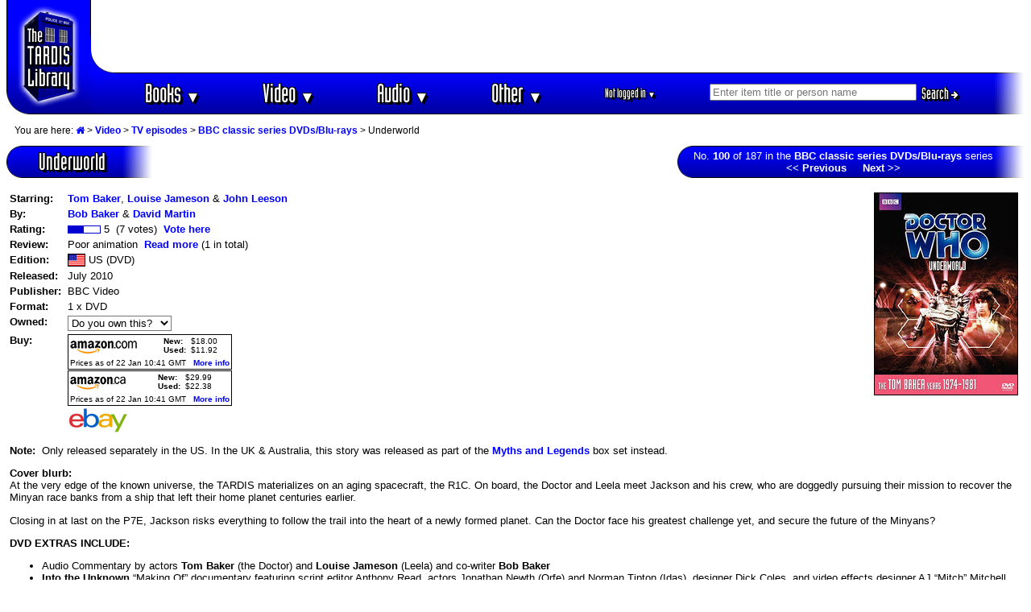

--- FILE ---
content_type: text/html; charset=UTF-8
request_url: https://www.timelash.com/tardis/display.php?2314
body_size: 7499
content:


<!-- The Modal -->
<div id="myModal" class="modal">

  <!-- Modal content -->
  <div id="modal-content">
    <span id="popupclose">&times;</span>   
<p>Product prices and availability are accurate as of the date/time indicated and are subject to change. Any price and availability information displayed on Amazon site(s) at the time of purchase will apply to the purchase of this product.</p>
     
  </div>

</div>

<!DOCTYPE HTML PUBLIC "-//W3C//DTD HTML 4.0 Transitional//EN"
   "http://www.w3.org/TR/1998/REC-html40-19980424/loose.dtd">
<html><head>
<!-- Google tag (gtag.js) -->
<script async src="https://www.googletagmanager.com/gtag/js?id=G-SWJGXSRE0B"></script>
<script>
  window.dataLayer = window.dataLayer || [];
  function gtag(){dataLayer.push(arguments);}
  gtag('js', new Date());

  gtag('config', 'G-SWJGXSRE0B');
</script><link rel="canonical" href="http://www.timelash.com/tardis/display.php?2314" /><style>
body {font-family: Arial, Helvetica, sans-serif;}

/* The Modal (background) */
.modal {
  display: none; /* Hidden by default */
  position: fixed;  /*Stay in place */
    z-index: 1; /* Sit on top */
  padding-top: 100px; /* Location of the box */
  left: 0;
  top: 0;
  width: 100%; /* Full width */
  height: 100%; /* Full height */
  overflow: auto; /* Enable scroll if needed */
  background-color: rgb(0,0,0); /* Fallback color */
  background-color: rgba(0,0,0,0.4); /* Black w/ opacity */
}

/* Modal Content */
#modal-content {
  position: relative;
 top: 50px;
  background-color: #fefefe;
  margin: auto;
  padding: 20px;
  border: 1px solid #888;
  width: 50%;
}

/* The Close Button */
#popupclose {
  color: #aaaaaa;
  float: right;
  font-size: 28px;
  font-weight: bold;
  padding-left: 10px;
margin-top: -15px;
}

#popupclose:hover,
#popupclose:focus {
  color: #000;
  text-decoration: none;
  cursor: pointer;
}

.popuptrigger{cursor: pointer;}
</style>
<script async src="https://epnt.ebay.com/static/epn-smart-tools.js"></script>
<script type="text/javascript" src="https://ajax.googleapis.com/ajax/libs/jquery/3.3.1/jquery.min.js"></script>
<script type="text/javascript" src="/js/jquery-auto-complete.min.js"></script>
<link href="https://stackpath.bootstrapcdn.com/font-awesome/4.7.0/css/font-awesome.min.css" rel="stylesheet" integrity="sha384-wvfXpqpZZVQGK6TAh5PVlGOfQNHSoD2xbE+QkPxCAFlNEevoEH3Sl0sibVcOQVnN" crossorigin="anonymous">
<style>
.autocomplete-suggestions { border: 1px solid #999; color: #f00; background: #fff; overflow: auto;}
.autocomplete-suggestion { font-size: 0.8em;padding: 2px 5px; overflow: hidden; color:#000}
.autocomplete-suggestion:nth-child(even),.listunit:nth-child(even) {background: #f5f5f5}
.autocomplete-suggestion:last-child {font-weight:bold;color:red;background: #fff;padding-bottom:5px}
.autocomplete-selected { background: #ccc!important; }
.autocomplete-suggestions strong { font-weight: bold; color: #0000c0; }
.autocomplete-group { font-size: 0.8em; font-weight: bold;padding: 7px 5px 2px 5px }
.autocomplete-group strong { display: block; border-bottom: 1px solid #000; }
.autocomplete-suggestion:last-child::after{content: " »"}
</style>

<script type="text/javascript">
$( function() {

$(document).on('mousedown', '.autocomplete-suggestion', e => {
  $(e.target).click();
});

$('#searchinput').devbridgeAutocomplete({
serviceUrl: 'suggest.php',
groupBy: 'category',
onSelect: function (suggestion) {
if(suggestion.value=='See all matches'){
    //alert('foo');
}else{
//alert('bar');
//postprocess(this,suggestion.data);
$('#matchid').val(suggestion.data.matchid);
$('#matchtype').val(suggestion.data.matchtype);
$('#nummatches').val(suggestion.data.nummatches);
}
$('#searchform').submit();
}

});

});

</script>

<script language="JavaScript" type="text/javascript">
function hidediv(id) {
	//safe function to hide an element with a specified id
	if (document.getElementById) { // DOM3 = IE5, NS6
		document.getElementById(id).style.display = 'none';
	}
	else {
		if (document.layers) { // Netscape 4
			document.id.display = 'none';
		}
		else { // IE 4
			document.all.id.style.display = 'none';
		}
	}
}
function showdiv(id) {
	//safe function to show an element with a specified id

	if (document.getElementById) { // DOM3 = IE5, NS6
		document.getElementById(id).style.display = '';
	}
	else {
		if (document.layers) { // Netscape 4
			document.id.display = '';
		}
		else { // IE 4
			document.all.id.style.display = '';
		}
	}
}
function showbuy(id,val) {
switch (val){
case '0':
case '2':
showdiv('buy'+id);
break;
case '1':
case '3':
hidediv('buy'+id);
}
}
</script>
<script type="text/javascript" language="javascript">var http_request=false;function makeRequest(url,parameters){http_request=false;if(window.XMLHttpRequest){http_request=new XMLHttpRequest();if(http_request.overrideMimeType){http_request.overrideMimeType('text/html')}}else if(window.ActiveXObject){try{http_request=new ActiveXObject("Msxml2.XMLHTTP")}catch(e){try{http_request=new ActiveXObject("Microsoft.XMLHTTP")}catch(e){}}}if(!http_request){alert('Cannot create XMLHTTP instance');return false}http_request.onreadystatechange=alertContents;http_request.open('GET',url+parameters+"timestamp="+new Date().getTime(),true);http_request.send(null)}function alertContents(){if(http_request.readyState==4){if(http_request.status==200){result=http_request.responseText;document.getElementById('response'+cc).innerHTML=result}else{alert('There was a problem with the request.')}}}function get(obj,c,u){this.cc=c;document.getElementById('response'+cc).innerHTML="Please wait...";var getstr="?";for(i=0;i<obj.childNodes.length;i++){if(obj.childNodes[i].tagName=="INPUT"){if(obj.childNodes[i].type=="text"||obj.childNodes[i].type=="hidden"){getstr+=obj.childNodes[i].name+"="+obj.childNodes[i].value+"&"}if(obj.childNodes[i].type=="checkbox"){if(obj.childNodes[i].checked){getstr+=obj.childNodes[i].name+"="+obj.childNodes[i].value+"&"}else{getstr+=obj.childNodes[i].name+"=&"}}if(obj.childNodes[i].type=="radio"){if(obj.childNodes[i].checked){getstr+=obj.childNodes[i].name+"="+obj.childNodes[i].value+"&"}}}if(obj.childNodes[i].tagName=="SELECT"){var sel=obj.childNodes[i];getstr+=sel.name+"="+sel.options[sel.selectedIndex].value+"&";
if(sel.name='status'){
newstatus=sel.options[sel.selectedIndex].value;
}
}}makeRequest('processitem.php',getstr);
if (u>0){showbuy(cc,newstatus)}}</script>
<title>Underworld @ The TARDIS Library (Doctor Who books, DVDs, Blu-rays, videos & audios)</title>
<meta name="keywords" content="Doctor Who, Dr. Who, Dr Who, drwho, doctorwho, Torchwood, Sarah Jane Adventures, SJA, K9, K-9, Dalek, Cyberman, Cybermen, book, novel, BBC, New Adventure, NA, NAs, Missing Adventure, MA, MAs, Target, novelisation, video, VHS, DVD, Blu-ray, Blue ray, 4K, UHD, laserdisc, laserdisk, episode, movie, CD, Compact Disc, Compact Disk, cassette, audio, tape, talking book" >
<meta http-equiv="Content-Type" content="text/html; charset=UTF-8" >
<meta http-equiv="Content-Style-Type" content="text/css" >
<link rel="StyleSheet" href="tardis.css" type="text/css" media="screen, print" >
<!--<link rel="alternate" type="application/rss+xml" title="The TARDIS Library site updates" href="http://twitter.com/statuses/user_timeline/632237007.rss" >-->
<link rel="alternate" type="application/rss+xml" title="Newest Doctor Who releases" href="./newreleases.xml" >
<link rel="alternate" type="application/rss+xml" title="Timelash.com site updates" href="../news.xml" >
<link rel="search" type="application/opensearchdescription+xml" title="Search the TARDIS Library" href="https://www.timelash.com/tardis/searchplugin.xml" >
<link rel="icon" href="/favicon.ico" type="image/x-icon">
<link rel="shortcut icon" href="/favicon.ico" type="image/x-icon"> 
<link rel="apple-touch-icon" sizes="57x57" href="favicon-57.png">
<link rel="apple-touch-icon" sizes="72x72" href="favicon-72.png">
<link rel="apple-touch-icon" sizes="114x114" href="favicon-114.png">
<link rel="apple-touch-icon" sizes="144x144" href="favicon-144.png">
<meta name="apple-mobile-web-app-title" content="TARDIS Library">
</head><body bgcolor="#FFFFFF" text="#000000" link="#0000F0" vlink="#000070" alink="#0000D0">
<table width="100%" border=0 cellpadding=0 cellspacing=0 class="header"><tr><td width=105 rowspan=4 align=center bgcolor="#0000FF" class="newheaderlogo"><a href="./"><img hspace=11 border=0 width=83 height=129 alt="The TARDIS Library" src="images/tardis-a.gif"></a></td>
<td colspan=2 width="100%" height=80 valign=middle align=center class="adspacenew"><script async src="https://pagead2.googlesyndication.com/pagead/js/adsbygoogle.js?client=ca-pub-6503021542112463"
     crossorigin="anonymous"></script>
<!-- 728x90, created 26/02/10 -->
<ins class="adsbygoogle"
     style="display:inline-block;width:728px;height:90px"
     data-ad-client="ca-pub-6503021542112463"
     data-ad-slot="8324415822"></ins>
<script>
     (adsbygoogle = window.adsbygoogle || []).push({});
</script>




<!--
<script language="JavaScript" type="text/javascript"><!--
google_ad_client = "pub-6503021542112463";

google_alternate_ad_url = "https://www.timelash.com/tardis/alternate.php";
google_ad_width = 728;
google_ad_height = 90;
google_ad_format = "728x90_as";
google_color_border = "000000";
google_color_bg = "F0F0F0";
google_color_link = "0000FF";
google_color_url = "008000";
google_color_text = "000000";
google_ad_channel ="6781486041";
</script>
<script language="JavaScript" type="text/javascript"
  src="//pagead2.googlesyndication.com/pagead/show_ads.js">
</script>

--></td></tr>
<tr><td colspan=2 valign=middle align=center class="pixelbar"><img hspace=0 width=101 height=1 alt="" src="images/barmiddle-middle.gif" style="float:left"></td></tr>
<tr><td width="100%" valign=middle align=center class="navbarnew" nowrap>

<div class="newnav"><ul id="navmenu">
        <li>
            <a href="items.php?books">Books <span class="caret">&#9660;</span></a>
            <ul class="subnav">
        <li><a href="items.php?books">Browse all books</a></li>
        <div class="dropdown-divider"></div>
        <li><a href="items.php?type=book&category=activity">Activity books</a></li>
        <li><a href="items.php?type=book&category=annual">Annuals</a></li>
        <li><a href="items.php?type=book&category=artbooks">Art books</a></li>
        <li><a href="items.php?type=book&category=biography">Biographies</a></li>
        <li><a href="items.php?type=book&category=factual">Factual books</a></li>
        <li><a href="items.php?type=book&category=graphicnovels">Graphic novels</a></li>
        <li><a href="items.php?type=book&category=humour">Humour / Parody</a></li>
        <li><a href="items.php?type=book&category=novel">Original novels</a></li>
        <li><a href="items.php?type=book&category=scripts">Script books</a></li>
        <li><a href="items.php?type=book&category=shortstories">Short stories</a></li>
        <li><a href="items.php?type=book&category=novelisation">TV novelisations</a></li>
        </ul>
        </li>
        <li>
            <a href="items.php?video">Video <span class="caret">&#9660;</span></a>
            <ul class="subnav">
        <li><a href="items.php?video">Browse all videos</a></li>
        <div class="dropdown-divider"></div>
        <li><a href="items.php?type=video&category=episode">TV episodes</a></li>
        <li><a href="items.php?type=video&category=spinoff">TV spin-offs</a></li>
        <li><a href="items.php?type=video&category=nontvspinoff">Direct-to-video spin-offs</a></li>
        <li><a href="items.php?type=video&category=tvdocumentary">Video interviews & documentaries</a></li>
        </ul>
        </li>
        <li>
            <a href="items.php?audio">Audio <span class="caret">&#9660;</span></a>
            <ul class="subnav">
        <li><a href="items.php?audio">Browse all audios</a></li>
         <div class="dropdown-divider"></div>
        <li><a href="items.php?type=audio&category=audiobook">Audiobooks</a></li>
        <li><a href="items.php?type=audio&category=audiodrama">Audio dramas</a></li>
        <li><a href="items.php?type=audio&category=documentary">Audio interviews & documentaries</a></li>
        <li><a href="items.php?type=audio&category=music">Music & sound effects</a></li>
        <li><a href="items.php?type=audio&category=tvsoundtrack">TV audio soundtracks</a></li>
        </ul>
        </li>


        <li>
            <a href="sitemap.php">Other <span class="caret">&#9660;</span></a>
            <ul class="subnav">
                <li><a href="sitemap.php">Sitemap</a></li>
                <li><a href="about.php">About this site</a></li>
                <li><a href="news.php">What's New</a></li>
                <div class="dropdown-divider"></div>
                <li><a href="people.php">People</a></li>
                <li><a href="episodes.php">Episodes</a></li>
                <li><a href="items.php?preorders">Pre-orders</a></li>
                <li><a href="ratings.php">Ratings</a></li>
                <li><a href="reviews.php">Reviews</a></li>

                <li><a href="links.php">Links</a></li>
            </ul>
        </li>
<!--    </ul>
</div>

<div>
<div class="newnav" id="accountdiv"><ul id="accountmenu">--><li id="username"><a href="/login.php">Not logged in <span class="caret">&#9660;</span></a>
<ul class="subnav">
<li><a href="/login.php">Login</a></li>
<li><a href="/register.php">Register</a></li>
</ul>
</li>
<!--</ul>
</div>-->
<li id="searchdiv"><form accept-charset="UTF-8" id="searchform" action="search.php" method="get"><input type=text id="searchinput" name="string" size=30 placeholder="Enter item title or person name" onfocus="$('#matchid').val('');$('#matchtype').val('');$('#nummatches').val('');if (this.value=='Enter title or name here'){this.value='';}" autocomplete="off" ><input type=hidden autocomplete="off" id="matchtype" name="matchtype"><input type=hidden autocomplete="off" id="matchid" name="matchid"><input type=hidden autocomplete="off" id="nummatches" name="nummatches"><button class="newbutton btn btn-small btn-success" type=submit align=top>Search <i class="fa fa-arrow-right"></i></button></form></div>
</ul>



</div>

</td>
<td xrowspan=3 align=right valign=middle style="background-color: #0000c0"><img hspace=0 vspace=0 width=39 height=50 alt="" src="images/barright-a1.gif" align=right></td>
</tr>
<tr><td colspan=2 valign=middle align=center class="pixelbar"> </td></tr></table>

<p><div id="breadcrumb"><p>You are here: <a href="."><i class="fa fa-home"></i></a> > <a href="items.php?video">Video</a> > <a href="items.php?type=video&category=episode">TV episodes</a> > <a href="list.php?BBC-classic-series-DVDs-Blu-rays">BBC classic series DVDs/Blu-rays</a> > Underworld</div><table border=0 width="100%" cellpadding=0 cellspacing=0><tr><td align=left>
<!-- start bar -->
<table class="bar newbar" border=0 cellpadding=0 cellspacing=0><tr><td width=20 height=1><img src="images/smallbarleft2.gif" alt="" width=20 height=1></td><td height=1 background="images/black.gif"><img border=0 alt="" src="images/dot.gif" width=1 height=1></td><td width=39 height=1><img src="images/smallbarright2.gif" alt="" width=39 height=1></td></tr><tr><td valign=bottom width=20 height=38 background="images/smallbarleft3.gif"><img border=0 alt="" src="images/dot.gif" width=1 height=19><br><img src="images/smallbarleft3b.gif" alt="" width=20 height=19></td><td align=center background="images/smallbarmiddle2.gif" style="padding:2px 20px;font-family: 'Industria Solid',sans-serif;text-shadow: 3px 3px 0 #000, -1px -1px 0 #000, 1px -1px 0 #000, -1px 1px 0 #000, 1px 1px 0 #000;font-size:22pt">Underworld</td><td width=39 background="images/smallbarright3.gif"><br></td></tr><tr><td width=20 height=1><img src="images/smallbarleft2.gif" alt="" width=20 height=1></td><td height=1 background="images/black.gif"><img border=0 alt="" src="images/dot.gif" width=1 height=1></td><td width=39 height=1><img src="images/smallbarright2.gif" alt="" width=39 height=1></td></tr></table>
<!-- endbar -->
</td><td width=20>&nbsp;</td><td align=right valign=top>
<!-- start bar -->
<table class="bar" border=0 cellpadding=0 cellspacing=0><tr><td width=20 height=1><img src="images/smallbarleft2.gif" alt="" width=20 height=1></td><td height=1 background="images/black.gif"><img border=0 alt="" src="images/dot.gif" width=1 height=1></td><td width=39 height=1><img src="images/smallbarright2.gif" alt="" width=39 height=1></td></tr><tr><td valign=bottom width=20 height=38 background="images/smallbarleft3.gif"><img border=0 alt="" src="images/dot.gif" width=1 height=19><br><img src="images/smallbarleft3b.gif" alt="" width=20 height=19></td><td align=center background="images/smallbarmiddle2.gif" ><font size=2><b></b>No. <b>100</b> of 187 in the <a href="list.php?BBC-classic-series-DVDs-Blu-rays"><font color="#FFFFFF">BBC classic series DVDs/Blu-rays</font></a> series<br><a href="display.php?range=BBC-classic-series-DVDs-Blu-rays&id=99"><font color="#FFFFFF"><< Previous</font></a> &nbsp; &nbsp; <a href="display.php?range=BBC-classic-series-DVDs-Blu-rays&id=101"><font color="#FFFFFF">Next >></font></a><b></b></font></td><td width=39 background="images/smallbarright3.gif"><br></td></tr><tr><td width=20 height=1><img src="images/smallbarleft2.gif" alt="" width=20 height=1></td><td height=1 background="images/black.gif"><img border=0 alt="" src="images/dot.gif" width=1 height=1></td><td width=39 height=1><img src="images/smallbarright2.gif" alt="" width=39 height=1></td></tr></table>
<!-- endbar -->
</td></tr></table></p><p align=left><p align=left><table width="100%" border=0 cellpadding=4 cellspacing=0><tr><td><a href="images/full/3652-Doctor-Who-Underworld-US-DVD.jpg"><img width=177 height=250 class="black" border=0 title="Click to view larger image" alt="Cover image for Underworld" src="images/medium/3652-Doctor-Who-Underworld-US-DVD.jpg" align=right hspace=4></a><table border=0 cellpadding=0 cellspacing=0><tr><td nowrap valign=top><b>Starring:</b>&nbsp;</td><td><a href="people.php?4">Tom Baker</a>, <a href="people.php?31">Louise Jameson</a> &amp; <a href="people.php?32">John Leeson</a></td></tr><tr><td height=4 colspan=2></td></tr><tr><td nowrap valign=top><b>By:</b></td><td><a href="people.php?110">Bob Baker</a> &amp; <a href="people.php?310">David Martin</a></td></tr><tr><td height=4 colspan=2></td></tr><tr><td><b>Rating:</b> &nbsp;</td><td><img align="absmiddle" border=0 alt="" width=20 height=10 src="images/rating1.gif"><img align="absmiddle" border=0 alt="" width=20 height=10 src="images/rating2.gif"><img align="absmiddle" border=0 alt="" width=1 height=10 src="images/rating1.gif"> 5&nbsp; (7 votes)&nbsp; <a href="vote.php?2314">Vote here</a></font></td></tr><tr><td height=4 colspan=2></td></tr><tr><td valign=top><b>Review:&nbsp;&nbsp;</b></td><td>Poor animation&nbsp; <a href="reviews.php?2314">Read more</a> (1 in total)</td></tr><tr><td height=4 colspan=2></td></tr><tr><td><a name=""></a><b>Edition:</b>&nbsp;</td><td nowrap><img style="vertical-align:middle;width:20px;border:1px solid black;" border=0 src="images/flags/us.png" alt="US" title="US"> US (DVD)</td></tr><tr><td height=4 colspan=2></td></tr><tr><td valign=top><b>Released:</b> &nbsp;</td><td>July 2010<br></td></tr><tr><td height=4 colspan=2></td></tr><tr><td valign=top><b>Publisher:</b> &nbsp;</td><td>BBC Video</td></tr><tr><td height=4 colspan=2></td></tr><tr><td valign=top><b>Format:&nbsp;</b></td><td>1 x DVD</td></tr><tr><td height=4 colspan=2></td></tr><tr><td valign=top><b>Owned:</b></td><td><form target="_same" name="form3652" id="form3652"><input type="hidden" name="editionid" value=3652><input type="hidden" name="c" value=3652><select name=status size=1 width=14 style="background-color:#FFFFFF;color:#000000" onchange="javascript:get(this.parentNode,3652,0);this.style.backgroundColor=this.options[this.selectedIndex].style.backgroundColor;this.style.color=this.options[this.selectedIndex].style.color"><option style="color:#000000;background-color:#FFFFFF" value="0" selected>Do you own this?<option style="color:#000000;background-color:#00FF00" value="1"><b>Yes</b> - I own it<option style="color:#000000;background-color:#FFFF00" value="2"><b>No</b> - I want it<option style="color:#FFFFFF;background-color:#FF0000" value="3"><b>No</b> - not interested</select> <span id="response3652" style="color:red"></span></form></td></tr><tr><td height=4 colspan=2></td></tr><!--[us]<img border=0 alt="" src="images/dot.gif" width=1 height=1>[ca]<img border=0 alt="" src="images/dot.gif" width=1 height=1><a href="ebay.php?2314"><img vspace=2 border=0 alt="eBay" title="List current eBay auctions for this item" src="images/ebay.gif" width=73 height=31></a>--><tr id="buy3652"><td valign=top><b>Buy:</b></td><td valign=top><table class="black" border=0 cellpadding=2 cellspacing=0><tr><td valign=middle><a href="http://www.amazon.com/exec/obidos/ASIN/B00272NJ7K/thetardislibrary"><img vspace=1 align=top width=84 height=20 alt="Order from Amazon.com" border=0 src="images/amazonus.gif"></a></td><td width=8><img border=0 alt="" src="images/dot.gif" width=7 height=1></td><td valign=middle><table border=0 cellpadding=0 cellspacing=0><tr><td><font size=1><b>New: </b>&nbsp;</font></td><td><font size=1>$18.00</font></td></tr><tr><td><font size=1><b>Used: </b>&nbsp;</font></td><td><font size=1>$11.92</font></td></tr><tr><td><img border=0 alt="" src="images/dot.gif" width=3 height=1></td></tr></table></td><tr><td colspan=3><font size=1>Prices as of 22 Jan 10:41 GMT &nbsp; <a class="popuptrigger"><font size=1>More info</font></a></font></td></tr></tr></table><img border=0 alt="" src="images/dot.gif" width=1 height=1><table class="black" border=0 cellpadding=2 cellspacing=0><tr><td valign=middle><a href="http://www.amazon.ca/exec/obidos/ASIN/B00272NJ7K/timelashcom-20"><img vspace=1 align=top width=72 height=20 alt="Order from Amazon.ca" border=0 src="images/amazonca.gif"></a></td><td width=8><img border=0 alt="" src="images/dot.gif" width=7 height=1></td><td valign=middle><table border=0 cellpadding=0 cellspacing=0><tr><td><font size=1><b>New:</b>&nbsp;</font></td><td><font size=1>$29.99</font></td></tr><tr><td><font size=1><b>Used: </b>&nbsp;</font></td><td><font size=1>$22.38</font></td></tr><tr><td><img border=0 alt="" src="images/dot.gif" width=3 height=1></td></tr></table></td><tr><td colspan=3><font size=1>Prices as of 22 Jan 10:41 GMT &nbsp; <a class="popuptrigger"><font size=1>More info</font></a></font></td></tr></tr></table><img border=0 alt="" src="images/dot.gif" width=1 height=1><a href="ebay.php?2314"><img vspace=2 border=0 alt="eBay" title="List current eBay auctions for this item" src="images/ebay.gif" width=73 height=31></a></td></tr></table></p><p align=left><b>Note:</b> &nbsp;Only released separately in the US. In the UK & Australia, this story was released as part of the <a href="display.php?2102">Myths and Legends</a> box set instead.</p><p align=left><b>Cover blurb:</b><br>At the very edge of the known universe, the TARDIS materializes on an aging spacecraft, the R1C. On board, the Doctor and Leela meet Jackson and his crew, who are doggedly pursuing their mission to recover the Minyan race banks from a ship that left their home planet centuries earlier.<p>Closing in at last on the P7E, Jackson risks everything to follow the trail into the heart of a newly formed planet. Can the Doctor face his greatest challenge yet, and secure the future of the Minyans?<p><b>DVD EXTRAS INCLUDE:</b><ul><li>Audio Commentary by actors <b>Tom Baker</b> (the Doctor) and <b>Louise Jameson</b> (Leela) and co-writer <b>Bob Baker</b><li><b>Into the Unknown</b> &ldquo;Making Of&rdquo; documentary featuring script editor Anthony Read, actors Jonathan Newth (Orfe) and Norman Tipton (Idas), designer Dick Coles, and video effects designer AJ &ldquo;Mitch&rdquo; Mitchell (30 mins)<li><b>Underworld &mdash; In Studio</b> Time-coded video clips offer a rare glimpse into the recording of this story (17 mins)<li><b>Photo Gallery</b> (6 mins)<li>Production Note Option<li><b>PDF materials</b> (DVD-Rom &mdash; PC/Mac): Radio Times Listings<li>Digitally remastered picture and sound quality</ul><p>Originally transmitted January 7 - 28, 1978</td></tr></table></p>
<!-- start bar -->
<table class="bar newbar" border=0 cellpadding=0 cellspacing=0><tr><td width=20 height=1><img src="images/smallbarleft2.gif" alt="" width=20 height=1></td><td height=1 background="images/black.gif"><img border=0 alt="" src="images/dot.gif" width=1 height=1></td><td width=39 height=1><img src="images/smallbarright2.gif" alt="" width=39 height=1></td></tr><tr><td valign=bottom width=20 height=38 background="images/smallbarleft3.gif"><img border=0 alt="" src="images/dot.gif" width=1 height=19><br><img src="images/smallbarleft3b.gif" alt="" width=20 height=19></td><td align=center background="images/smallbarmiddle2.gif" style="padding:2px 20px;font-family: 'Industria Solid',sans-serif;text-shadow: 3px 3px 0 #000, -1px -1px 0 #000, 1px -1px 0 #000, -1px 1px 0 #000, 1px 1px 0 #000;font-size:22pt"><a class="barlink" href="list.php?BBC-classic-series-DVDs-Blu-rays" title="Go back to BBC classic series DVDs/Blu-rays"><i class="fa fa-arrow-left backarrow"></i>Go back</a></td><td width=39 background="images/smallbarright3.gif"><br></td></tr><tr><td width=20 height=1><img src="images/smallbarleft2.gif" alt="" width=20 height=1></td><td height=1 background="images/black.gif"><img border=0 alt="" src="images/dot.gif" width=1 height=1></td><td width=39 height=1><img src="images/smallbarright2.gif" alt="" width=39 height=1></td></tr></table>
<!-- endbar -->
<br><font size=1 color=ffffff>Active session = no / Cookie = no</font><script>
var modal = document.getElementById("myModal");

$(function() {
  $('.popuptrigger').click(function() {
        // Get the modal

   position = $(this).position();
  modal.style.display = "block";
  document.getElementById("modal-content").css('top', position.top + 17);
  });

// When the user clicks on <span> (x), close the modal
  $('#popupclose').on('click', function() {
//      var modal = document.getElementById("myModal");

  modal.style.display = "none";
  });
});




// When the user clicks anywhere outside of the modal, close it
window.onclick = function(event) {
  if (event.target == modal) {
    modal.style.display = "none";
  }
}

</script>

</body></html>

--- FILE ---
content_type: text/html; charset=utf-8
request_url: https://www.google.com/recaptcha/api2/aframe
body_size: 266
content:
<!DOCTYPE HTML><html><head><meta http-equiv="content-type" content="text/html; charset=UTF-8"></head><body><script nonce="UAvovPzqhQ777KliGtsyNA">/** Anti-fraud and anti-abuse applications only. See google.com/recaptcha */ try{var clients={'sodar':'https://pagead2.googlesyndication.com/pagead/sodar?'};window.addEventListener("message",function(a){try{if(a.source===window.parent){var b=JSON.parse(a.data);var c=clients[b['id']];if(c){var d=document.createElement('img');d.src=c+b['params']+'&rc='+(localStorage.getItem("rc::a")?sessionStorage.getItem("rc::b"):"");window.document.body.appendChild(d);sessionStorage.setItem("rc::e",parseInt(sessionStorage.getItem("rc::e")||0)+1);localStorage.setItem("rc::h",'1769078503799');}}}catch(b){}});window.parent.postMessage("_grecaptcha_ready", "*");}catch(b){}</script></body></html>